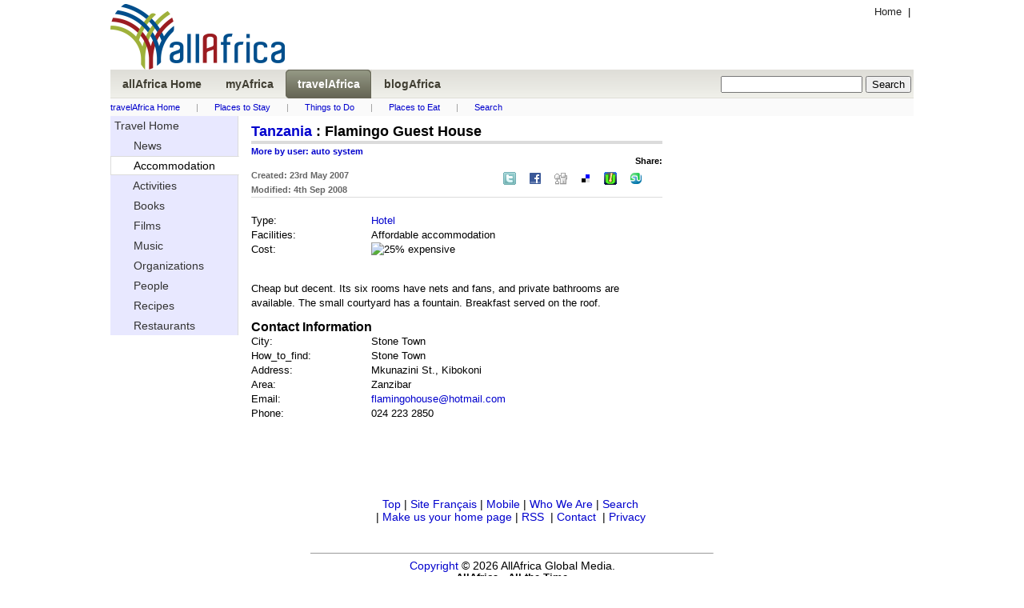

--- FILE ---
content_type: text/html
request_url: http://travel.allafrica.com/view/accommodations/main/id/07PZOsAY1zdjujos.html
body_size: 4008
content:




<!DOCTYPE html PUBLIC "-//W3C//DTD XHTML 1.0 Transitional//EN" "http://www.w3.org/TR/xhtml1/DTD/xhtml1-transitional.dtd">
<html xmlns="http://www.w3.org/1999/xhtml">
<head>
  <meta http-equiv="Content-Type" content="text/html; charset=iso-8859-1" />
  <meta name="description" content="allAfrica: African news and information for a global audience" />
  <meta name="robots" content="noarchive" />

  <meta name="keywords" content="Africa, news, politics, economy, trade, business, sports, current events, travel, travel, visit africa, plan your trip, tourism, myafrica, Accommodations, Restaurants, People, Recipes, Organization, Books, Films, PhotoEssay, Activities, Music, user contributed content, title, visit " /> 
  <meta name="verify-v1" content="Nyz3DHzqqexLMR9Qu256J9ngVsPzYHmrHx1h81vYdag=" />
  <meta name="verify-v1" content="9aauS1+nV+9B2m0YRwz+Ajo8q0SMk0uXzmx/9MKMoIg=" />
  <title>allAfrica.com: Travel</title>
  <link rel="alternate" title="allAfrica.com Latest News RSS" href="http://allafrica.com/tools/headlines/rdf/latest/headlines.rdf" type="application/rss+xml" />
  <link rel="icon" href="/static/images/structure/favicon.ico" />
  <link rel="shortcut icon" href="/static/images/structure/favicon.ico" />
  <link rel="image_src" href="/static/images/structure/aa-logo.png" />
  <link rel="stylesheet" type="text/css" href="/static/masthead.css?v=20120206" />
  <link rel="stylesheet" type="text/css" href="/static/base.css?v=20120206" />
  <link rel="stylesheet" type="text/css" href="/static/main.css?v=20120206" />
  <link rel="stylesheet" type="text/css" href="/static/myafrica.css?v=20120206" />
  <link rel="stylesheet" type="text/css" href="/static/comment.css?v=20120206" />
  <link rel="stylesheet" type="text/css" href="/static/photoessay-edit.css?v=20120206" />
  <script language="javascript" type="text/javascript" src="/static/js/add_remove.js?v=20120206"></script>
  <script language="javascript" type="text/javascript" src="/static/js/aa-multifile.js?v=20120206"></script>
  <script language="javascript" type="text/javascript" src="/static/js/myafrica/form.js?v=20120206"></script>
  <script language="javascript" type="text/javascript" src="/static/js/myafrica/tinymce/jscripts/tiny_mce/tiny_mce.js?v=20120206"></script>
  <script language="javascript" type="text/javascript" src="/static/js/browser.js?v=20120206"></script>
  <link rel="stylesheet" type="text/css" href="/static/js/corners/niftyCorners.css?v=20120206" media="screen" />
  <script type="text/javascript" src="/static/js/corners/niftycube.js?v=20120206"></script>
<script type="text/javascript" language="JavaScript"><!--
  function CTIsPlayback() {
    try { return parent && parent.WebPlayer; }
    catch(e) { return false; }
  }
  if(!CTIsPlayback() )
    if ( top != self ) {
      top.location.replace(location.href);
    }
--></script>


<script type="text/javascript" language="JavaScript" src="http://partner.googleadservices.com/gampad/google_service.js"></script>
<script type="text/javascript" language="JavaScript">
  GS_googleAddAdSenseService("ca-pub-2420009840005975");
  GS_googleEnableAllServices();
</script>
<script type="text/javascript" language="JavaScript">
  GA_googleAddAttr("Language", "english");
  GA_googleAddAttr("PageType", "Travel-Home");
</script>
<script type="text/javascript" language="JavaScript">
  GA_googleAddSlot( "ca-pub-2420009840005975" , "AllAfrica_Travel-Home_LeaderboardTop" );
  GA_googleAddSlot( "ca-pub-2420009840005975" , "AllAfrica_Travel-Home_Bannermid" );
  GA_googleAddSlot( "ca-pub-2420009840005975" , "AllAfrica_Travel-Home_RightA" );
  GA_googleAddSlot( "ca-pub-2420009840005975" , "AllAfrica_Travel-Home_RightB" );
  GA_googleAddSlot( "ca-pub-2420009840005975" , "AllAfrica_Travel-Home_RightC" );
  GA_googleAddSlot( "ca-pub-2420009840005975" , "AllAfrica_Travel-Home_RightD" );
  GA_googleAddSlot( "ca-pub-2420009840005975" , "AllAfrica_Travel-Home_RightE" );
  GA_googleAddSlot( "ca-pub-2420009840005975" , "AllAfrica_Travel-Home_LeftA" );
  GA_googleAddSlot( "ca-pub-2420009840005975" , "AllAfrica_Travel-Home_LeaderboardBottom" );
</script>
<script type="text/javascript" language="JavaScript">
  GA_googleFetchAds();
</script>

</head>
<body>


<div id="masthead">         
  <a name="top"></a>
  <div id="topleft">
    
<div id="logo">
<a href="http://allafrica.com" target="_blank">
<img src="/static/images/structure/aa-logo.png" alt="allAfrica.com" height="82" width="218" />
</a>
</div>

  </div>
  <div id="topright" class="basic-ninety">

    <div class="left">
      <a class="gray" href="http://allafrica.com">Home</a>
      &nbsp;|&nbsp;
      <a class="gray" href="http://fr.travel.travel.allafrica.com/view/accommodations/main/id/07PZOsAY1zdjujos.html"></a>
    </div>
    <br/>
    <div id="google_LeaderboardTop" class="google_ad"><!-- open google_LeaderboardTop div --->

<!-- Display Google AdManager Ad for 'AllAfrica_Travel-Home_LeaderboardTop'-->
<script type="text/javascript" language="JavaScript">
  GA_googleFillSlot( "AllAfrica_Travel-Home_LeaderboardTop" );
</script>

</div><!-- close google_LeaderboardTop div --->


  </div>
  <div class="clear"></div>
  

<div id="navbar">
  <span class="inbar">
    <ul style="background:none;">
      <li >
        <a style="color:#403e32;" href="http://allafrica.com">
          <span>allAfrica&nbsp;Home</span>
        </a>
      </li>
      <li >
        <a style="color:#403e32;" href="http://myafrica.allafrica.com/">
          <span>myAfrica</span>
        </a>
      </li>
      <li class="navhome">
        <a style="color:#403e32;" href="http://travel.allafrica.com/">
          <span>travelAfrica</span>
        </a>
      </li>
      <li >
        <a style="color:#403e32;" href="http://blogafrica.allafrica.com/">
          <span>blogAfrica</span>
        </a>
      </li>
      <li style="float: right; margin-right: 3px">


<form method="get" action="/search/index.html" target="_top" name="searchform">

  <input type="hidden" name="language" value="en"/>
  <input type="text" name="keyword" maxlength="255" value="" onchange="document.searchform.submit()"/>
  <input type="hidden" name="_submit" value="Search" />
  <input type="submit" value="Search" />
</form>
</li>


    </ul>
  </span>  
</div>


<div id="travel-links" class="basic-ninety secondary">
    <a class="blue" href="/">travelAfrica Home</a><span class="seperator">|</span><a class="blue" href="/list/accommodations/main/class/index.html">Places to Stay</a><span class="seperator">|</span><a class="blue" href="/list/activities/main/class/index.html">Things to Do</a><span class="seperator">|</span><a class="blue" href="/list/restaurants/main/class/index.html">Places to Eat</a><span class="seperator">|</span><a class="blue" href="/search/">Search</a>
</div>





  <div class="clear"></div>
</div>







        <div class="clear"></div>

<div id="middlecontainer">

<div id="centercolumn">
  <div class="view">
  <!-- Start top section -->
  <div class="title">
    <a class="blue" href="/list/accommodations/main/class/00010118.html">Tanzania</a> :
    Flamingo Guest House
  </div>

  <!-- user tool box -->
  
 
<div class="toolbox">

  <div class="left">
    <a href="/list/accommodations/main/user/abafbt.html" >
      More by user: auto system
    </a>
    <div class="date">
      Created: 23rd May 2007 

      <br/>  
      Modified:  4th Sep 2008 

    </div>
  </div>
  <div class="right">
  
    <!-- share box -->
<div class="share">
<div class="head">Share:</div>
<table>
<tr>
<td class="share_item" style="padding: 3px 7px;"><a href="http://twitter.com/intent/tweet?text=Reading: Accommodations%20%3A%20Flamingo%20Guest%20House http://travel.allafrica.com/view/accommodations/main/id/07PZOsAY1zdjujos.html&related=allafrica,allafricafrench" title="Twitter"  target="_blank"><img src="/img/static/sharebox/twitter.gif" width="16" height="16" title="Share on Twitter" alt="on Twitter" /></a></td>
<td class="share_item" style="padding: 3px 7px;"><a href="http://www.facebook.com/sharer.php?u=http://travel.allafrica.com/view/accommodations/main/id/07PZOsAY1zdjujos.html&amp;t=Accommodations%20%3A%20Flamingo%20Guest%20House" title="Facebook" onclick="window.open( this.href, 'sharer', 'toolbar=0,status=0,width=600,height=600,scrollbars,resizable' ); return false;" target="_blank"><img src="/img/static/sharebox/facebook.gif" width="16" height="16" title="Share Facebook" alt="Facebook" /></a></td>
<td class="share_item" style="padding: 3px 7px;"><a href="http://digg.com/submit?url=http://travel.allafrica.com/view/accommodations/main/id/07PZOsAY1zdjujos.html&amp;title=Accommodations%20%3A%20Flamingo%20Guest%20House" title="Digg This" onclick="window.open( this.href, 'sharer', 'toolbar=0,status=0,width=600,height=600,scrollbars,resizable' ); return false;" target="_blank"><img src="/img/static/sharebox/digg.gif" width="16" height="16" title="Share Digg" alt="Digg" /></a></td>
<td class="share_item" style="padding: 3px 7px;"><a href="http://del.icio.us/post?v=4&amp;noui&amp;jump=close&amp;url=http://travel.allafrica.com/view/accommodations/main/id/07PZOsAY1zdjujos.html&amp;title=Accommodations%20%3A%20Flamingo%20Guest%20House" title="Del.icio.us" onclick="window.open( this.href, 'sharer', 'toolbar=0,status=0,width=600,height=600,scrollbars,resizable' ); return false;" target="_blank"><img src="/img/static/sharebox/delicious.gif" width="14" height="14" title="Share Del.icio.us" alt="Del.icio.us" /></a></td>
<td class="share_item" style="padding: 3px 7px;"><a href="http://muti.co.za/submit?url=http://travel.allafrica.com/view/accommodations/main/id/07PZOsAY1zdjujos.html&amp;title=Accommodations%20%3A%20Flamingo%20Guest%20House" title="Muti" onclick="window.open( this.href, 'sharer', 'toolbar=0,status=0,width=600,height=600,scrollbars,resizable' ); return false;" target="_blank"><img src="/img/static/sharebox/muti.gif" width="16" height="16" title="Share Muti" alt="Muti" /></a></td>
<td class="share_item" style="padding: 3px 7px;"><a href="http://www.stumbleupon.com/submit?url=http://travel.allafrica.com/view/accommodations/main/id/07PZOsAY1zdjujos.html&amp;title=Accommodations%20%3A%20Flamingo%20Guest%20House" title="StumbleUpon" onclick="window.open( this.href, 'sharer', 'toolbar=0,status=0,width=600,height=600,scrollbars,resizable' ); return false;" target="_blank"><img src="/img/static/sharebox/stumbleupon.gif" width="16" height="16" title="Share StumbleUpon" alt="StumbleUpon" /></a></td>
<td class="share_item" style="padding: 3px 7px;">
 <g:plusone size="small" count="false" href="http://travel.allafrica.com/view/accommodations/main/id/07PZOsAY1zdjujos.html"></g:plusone>
</td>
</tr></table>
</div>


  </div>  
  <div class="clear"></div>                      
</div>


  <div class="body">
<div class="prompt">Type:</div><a class="blue" href="/list/accommodations/main/class/00010392.html">Hotel</a><br/><div class="prompt">Facilities:</div>Affordable accommodation<br/><div class="prompt">Cost:</div><img src="/dynamic/images/gradient/0/100x10/25.png" width="100" height="10" alt="25% expensive" /><br/><br/>

    <p>Cheap but decent.  Its six rooms have nets and fans, and private bathrooms are available.  The small courtyard has a fountain.  Breakfast served on the roof.  </p>
    

    <div class="section">Contact Information</div>
    <div class="contact"><div class="prompt">City:</div> Stone Town<br /><div class="prompt">How_to_find:</div> Stone Town<br /><div class="prompt">Address:</div> Mkunazini St., Kibokoni<br /><div class="prompt">Area:</div> Zanzibar<br /><div class="prompt">Email:</div> <a target="_blank" href="mailto:flamingohouse@hotmail.com">flamingohouse@hotmail.com</a><br /><div class="prompt">Phone:</div> 024 223 2850<br /></div>
  <br/>
    
  
 
  </div><!-- end div.body -->
  </div> <!-- END: div.view -->

  <div class="bannermid">
    <div id="google_Bannermid" class="google_ad"><!-- open google_Bannermid div --->

<!-- Display Google AdManager Ad for 'AllAfrica_Travel-Home_Bannermid'-->
<script type="text/javascript" language="JavaScript">
  GA_googleFillSlot( "AllAfrica_Travel-Home_Bannermid" );
</script>

</div><!-- close google_Bannermid div --->

  </div>
    
  


  
  <div class="clear"></div>
  <br/>
  
   
</div><!-- END: div.centercolumn -->

<div id="rightcolumn">
  <br />
  
  <div class="clear"></div>
  <div id="google_right_a" class="google_ad"><!-- open google_right_a div --->

<!-- Display Google AdManager Ad for 'AllAfrica_Travel-Home_RightA'-->
<script type="text/javascript" language="JavaScript">
  GA_googleFillSlot( "AllAfrica_Travel-Home_RightA" );
</script>

</div><!-- close google_right_a div --->

  <div id="google_right_b" class="google_ad"><!-- open google_right_b div --->

<!-- Display Google AdManager Ad for 'AllAfrica_Travel-Home_RightB'-->
<script type="text/javascript" language="JavaScript">
  GA_googleFillSlot( "AllAfrica_Travel-Home_RightB" );
</script>

</div><!-- close google_right_b div --->

  <div id="google_right_c" class="google_ad"><!-- open google_right_c div --->

<!-- Display Google AdManager Ad for 'AllAfrica_Travel-Home_RightC'-->
<script type="text/javascript" language="JavaScript">
  GA_googleFillSlot( "AllAfrica_Travel-Home_RightC" );
</script>

</div><!-- close google_right_c div --->
                 
</div>

  <div class="clear"></div>
</div><!-- END: Middlecntainer -->

<div id="leftcolumn">
    <div class="sidemenu">
    <ul>
      <li >
        <a href="/">
        Travel Home
      </a>              
      </li>
      <li >
        <a href="http://allafrica.com/">
&nbsp;&nbsp;&nbsp;&nbsp;&nbsp;        News
      </a>              
      </li>

      <li class="active">
&nbsp;&nbsp;&nbsp;&nbsp;&nbsp;        Accommodation
       
      </li>
      <li >
      <a href="/list/activities/main/class/">
&nbsp;&nbsp;&nbsp;&nbsp;&nbsp;        Activities
      </a> 
      </li>
      <li >
      <a href="/list/books/main/class/">
&nbsp;&nbsp;&nbsp;&nbsp;&nbsp;        Books
      </a> 
      </li>
      <li >
      <a href="/list/films/main/class/">
&nbsp;&nbsp;&nbsp;&nbsp;&nbsp;        Films
      </a> 
      </li>
      <li >
      <a href="/list/music/main/class/">
&nbsp;&nbsp;&nbsp;&nbsp;&nbsp;        Music
      </a> 
      </li>
      <li >
      <a href="/list/organization/main/class/">
&nbsp;&nbsp;&nbsp;&nbsp;&nbsp;        Organizations
      </a> 
      </li>
      <li >
      <a href="/list/people/main/class/">
&nbsp;&nbsp;&nbsp;&nbsp;&nbsp;        People
      </a> 
      </li>
      <li >
      <a href="/list/recipes/main/class/">
&nbsp;&nbsp;&nbsp;&nbsp;&nbsp;        Recipes
      </a> 
      </li>
      <li >
      <a href="/list/restaurants/main/class/">
&nbsp;&nbsp;&nbsp;&nbsp;&nbsp;        Restaurants
      </a> 
      </li>
    </ul>
  </div> 
 

  <br/>
  <div id="google_left_a" class="google_ad"><!-- open google_left_a div --->

<!-- Display Google AdManager Ad for 'AllAfrica_Travel-Home_LeftA'-->
<script type="text/javascript" language="JavaScript">
  GA_googleFillSlot( "AllAfrica_Travel-Home_LeftA" );
</script>

</div><!-- close google_left_a div --->

  <div id="google_left_b" class="google_ad"><!-- open google_left_b div --->

<!-- Display Google AdManager Ad for 'AllAfrica_Travel-Home_LeftB'-->
<script type="text/javascript" language="JavaScript">
  GA_googleFillSlot( "AllAfrica_Travel-Home_LeftB" );
</script>

</div><!-- close google_left_b div --->

</div>


        <div class="clear"></div>
        <div id="footer">
          
<div>
  <p class="navigation center">
  <a href="#top">Top</a>&nbsp;|
  <a href="http://fr.travel.allafrica.com/view/accommodations/main/id/07PZOsAY1zdjujos.html" target="_blank">Site&nbsp;Fran&ccedil;ais</a>&nbsp;|
  <a href="http://allafrica.com/mobile/" target="_blank">Mobile</a>&nbsp;|
  <a href="http://allafrica.com/whoweare.html" target="_blank">Who&nbsp;We&nbsp;Are</a>&nbsp;|
  <a href="http://allafrica.com/search/" target="_blank">Search</a>&nbsp;<br />| <a href="http://allafrica.com/browser_sethome.html" target="_blank">Make us your home page</a>&nbsp;| <a href="http://allafrica.com/misc/tools/rss.html" target="_blank">RSS</a>&nbsp;
| <a href="http://allafrica.com/misc/forms/general.html?ref=http://travel.allafrica.com/view/accommodations/main/id/07PZOsAY1zdjujos.html" target="_blank">Contact</a>&nbsp;
| <a href="http://allafrica.com/privacy.html" target="_blank">Privacy</a>&nbsp;
</p>

  <br/>
  <hr size="1px" width="50%"/>
  <div class="copyright"><a class="blue" href="http://allafrica.com/copyright.html">Copyright</a> &copy;  2026 AllAfrica Global Media.</div><div style="text-align: center; font-weight: bold; font-size:90%; margin-bottom: 8px;">AllAfrica - All the Time</div>
  <br/>  
  <hr size="1px" width="50%"/>
  <span class="copy">
    Questions or Comments? <a target="_blank" class="blue" href="http://allafrica.com/misc/forms/general.html?ref=http://travel.allafrica.com/view/accommodations/main/id/07PZOsAY1zdjujos.html"><u>Contact us</u></a>.
Read our <a class="blue" href="http://allafrica.com/privacy.html"><u>Privacy Statement</u></a>.


  </span>    
  <br/>
  <hr size="1px" width="50%"/>
</div>
<br/>
<div id="google_LeaderboardBottom" class="google_ad"><!-- open google_LeaderboardBottom div --->

<!-- Display Google AdManager Ad for 'AllAfrica_Travel-Home_LeaderboardBottom'-->
<script type="text/javascript" language="JavaScript">
  GA_googleFillSlot( "AllAfrica_Travel-Home_LeaderboardBottom" );
</script>

</div><!-- close google_LeaderboardBottom div --->


        </div>
  </body>
</html>
